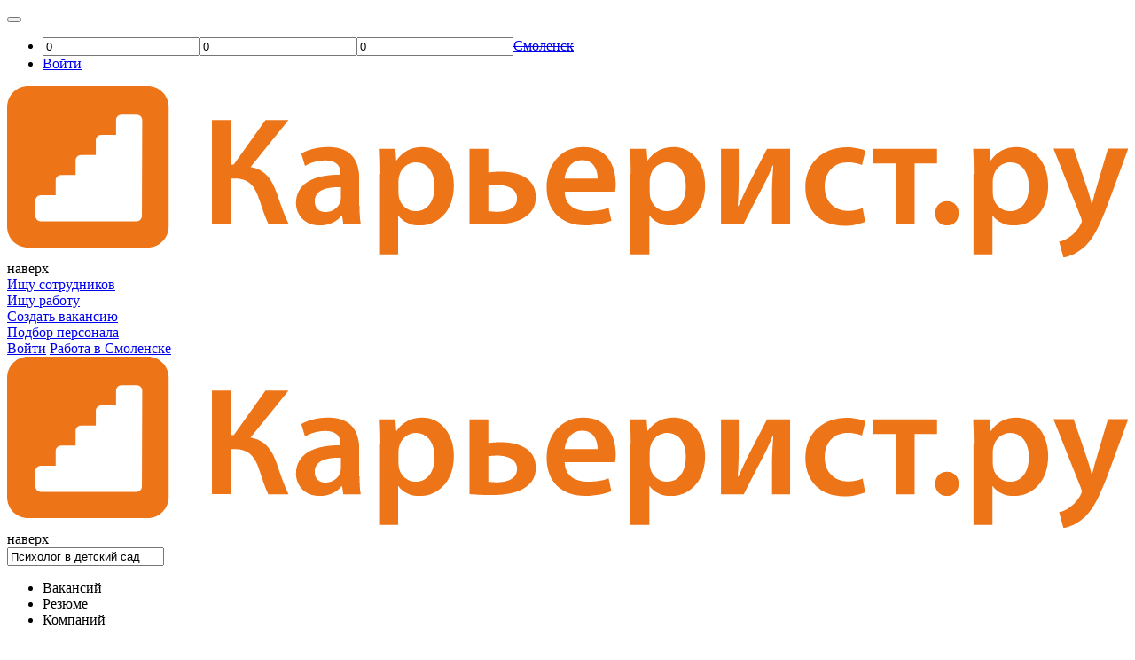

--- FILE ---
content_type: text/html; charset=UTF-8
request_url: https://smolensk.careerist.ru/resume/andreev-vladimir-4469876.html
body_size: 20789
content:
<!DOCTYPE html>
<!--[if !IE]>-->
<html lang="ru">
    <!--<![endif]-->
    <!--[if lt IE 9]>
    <html lang="ru" class="newStyle ieClass">
    <![endif]-->
    <head>
        <meta name="viewport" content="width=device-width, height=device-height, initial-scale=1.0, user-scalable=0, minimum-scale=1.0, maximum-scale=1.0">
        <meta http-equiv="x-ua-compatible" content="ie=edge">

        <meta http-equiv="content-type" content="text/html;charset=utf-8">
        
        <meta name="yandex-verification" content="a3976ca901d3deab" />
        <meta name="google-site-verification" content="KWz8tGQO41HizGuc3VUrLW2aZwrGkhw62rcqAyfUvIM" />
        
        <link rel="dns-prefetch" href="//me-se.careerist.ru">
        <link rel="preconnect" href="//me-se.careerist.ru" crossorigin="" />

        <!--<script async src="https://pagead2.googlesyndication.com/pagead/js/adsbygoogle.js?client=ca-pub-2610639860474294"
        crossorigin="anonymous"></script>-->

        <!-- Yandex.RTB -->
<script>window.yaContextCb=window.yaContextCb||[]</script>
<script src="https://yandex.ru/ads/system/context.js" async></script>
        
        <title>Резюме - Психолог в детский сад в Смоленске - Владимир Андреев (32 года), обновлено 23.08.2017</title><meta name="description" content="Резюме Психолог в детский сад - Владимир Евгеньевич (32 года), обновлено 23.08.2017, Образование Высшее, Полная занятость, город Смоленск">
        <link rel="manifest"  href="/manifest.json" />
        <link rel="chrome-webstore-item" href="https://chrome.google.com/webstore/detail/hehhephbkeafmmgbbnfpkeliaegjoohe">

        <link rel="icon" href="https://me-se.careerist.ru/media/mmages/favicon/favicon.ico"  type="image/x-icon"/>
        <link rel="shortcut icon" href="https://me-se.careerist.ru/media/mmages/favicon/favicon.ico" type="image/x-icon" />
        <link rel="apple-touch-icon" href="https://me-se.careerist.ru/media/mmages/favicon/apple-touch-icon-180x180.png" sizes="180x180">

        <script  type="text/javascript">var MEDIADOMAIN = 'https://me-se.careerist.ru/media';</script>

        
<link rel="apple-touch-icon" href="https://me-se.careerist.ru/media/mmages/icons/apple-touch-icon.png">
<link rel="apple-touch-icon" sizes="76x76" href="https://me-se.careerist.ru/media/mmages/icons/apple-touch-icon-76x76.png">
<link rel="apple-touch-icon" sizes="120x120" href="https://me-se.careerist.ru/media/mmages/icons/apple-touch-icon-120x120.png">
<link rel="apple-touch-icon" sizes="152x152" href="https://me-se.careerist.ru/media/mmages/icons/apple-touch-icon-152x152.png">

<!--
<link rel="stylesheet" href="https://me-se.careerist.ru/media/css/material/bootstrap.min.css?v=145">
-->
<link rel="stylesheet" href="https://me-se.careerist.ru/media/css/material/style.css?v=145">
    <link rel="stylesheet" href="https://me-se.careerist.ru/media/css/material/material.min.css?v=145">




<!-- HTML5 Shim and Respond.js IE8 support of HTML5 elements and media queries -->
<!-- WARNING: Respond.js doesn't work if you view the page via file:// -->
<!--[if lt IE 9]>
<script src="//oss.maxcdn.com/libs/html5shiv/3.7.0/html5shiv.js"></script>
<script src="//oss.maxcdn.com/libs/respond.js/1.4.2/respond.min.js"></script>
<![endif]-->

<link rel="stylesheet" href="https://me-se.careerist.ru/media/css_fonts/fonts.css?v=145">
        <script >/*@shinsenter/defer.js*/
    !function(c,i,t){var u,r=/^data-(.+)/,a='IntersectionObserver',o=/p/.test(i.readyState),f=[],s=f.slice,l='lazied',d='load',e='pageshow',h='forEach',m='hasAttribute',v='setAttribute',p='shift';function y(e){i.head.appendChild(e)}function b(e){return s.call(e.attributes)}function I(e,n,t,o){return o=(o=n?i.getElementById(n):o)||i.createElement(e),n&&(o.id=n),t&&(o.onload=t),o}function g(e,n){return s.call((n||i).querySelectorAll(e))}function E(e,n,t,o){for(n=b(e);n[0];)t=n[p](),(o=r.exec(t.name))&&e[v](o[1],t.value);g('source',e)[h](E),d in e&&e[d]()}function n(e){u(function(r){r=g(e||'[type=deferjs]'),function e(n,t,o,i){if(n=r[p]()){for(n.parentNode.removeChild(n),(t=I(n.nodeName)).text=n.text,o=b(n);o[0];)'type'!=(i=o[p]()).name&&t[v](i.name,i.value);t.src&&!t[m]('async')?(t.onload=t.onerror=e,y(t)):(y(t),e())}}()})}(u=function(e,n){o?t(e,n):f.push(e,n)}).all=n,u.js=function(n,t,e,o){u(function(e){(e=I('SCRIPT',t,o)).src=n,y(e)},e)},u.css=function(n,t,e,o){u(function(e){(e=I('LINK',t,o)).rel='stylesheet',e.href=n,y(e)},e)},u.dom=function(e,n,t,o,i){function r(e){o&&!1===o(e)||(E(e),t&&(e.className+=' '+t))}u(function(t){t=a in c&&new c[a](function(e){e[h](function(e,n){e.isIntersecting&&(n=e.target)&&(t.unobserve(n),r(n))})},i),g(e||'[data-src]')[h](function(e){e[m](l)||(e[v](l,''),t?t.observe(e):r(e))})},n)},u.reveal=E,c.Defer=u,c.addEventListener('on'+e in c?e:d,function(){for(n();f[0];o=1)t(f[p](),f[p]())})}(this,document,setTimeout);</script>

<!-- To support older browsers such as Internet Explorer 9 -->
<!-- You may want to put IntersectionObserver polyfill right after defer.min.js tag -->
<script >'IntersectionObserver'in window||document.write('<script src="https://polyfill.io/v3/polyfill.min.js?features=IntersectionObserver"><\/script>');</script>
<link rel="stylesheet" href="https://me-se.careerist.ru/media/css_fonts/fonts.css?v=145">

<script>
	Defer.dom('img.lazy');
</script>

<script src="https://careerist.ru/js/query_complex.js?v=02272" type="text/javascript"></script>
<script src="https://careerist.ru/js/complex.js?v=02253" type="text/javascript"></script>
<script src="https://careerist.ru/js/vf_complex.js?v=02253" type="text/javascript"></script>

<script src="https://me-se.careerist.ru/media/js/material/bootstrap.min.js?v=02272" type="text/javascript"></script> 
<script src="https://me-se.careerist.ru/media/js/material/material.min.js?v=02272" type="text/javascript"></script>








        
        

        <script type="text/javascript">
            $(function ()
            {
                $('#subbody').css("visibility", "visible");
            });
        </script>

        <!--<script type="text/javascript">(window.Image ? (new Image()) : document.createElement('img')).src = 'https://vk.com/rtrg?p=VK-RTRG-173054-1JLMt';</script>-->
    </head>
    <body class="carrierist">
        
<script type="text/javascript">window.dataLayer = window.dataLayer || [];</script>

<script>dataLayer.push({"userType":"visitor","userAuth":0,"userID":"","userEmail":"","userName":"","userResumes":"","haveOpenInvoice":""});</script>
<!--
<script src="https://cdn.onesignal.com/sdks/OneSignalSDK.js" async></script>
<script>
    var OneSignal = window.OneSignal || [];
    OneSignal.push(["init", {
            appId: "14e3f0b1-0242-41f6-82c3-d3639db033a4",
            autoRegister: true,
            notifyButton: {
                enable: false,
                text: {
                    'tip.state.unsubscribed': 'Подпишитесь, чтобы получать уведомления',
                    'tip.state.subscribed': "Вы подписаны на получение уведомлений",
                    'tip.state.blocked': "Вы заблокировали получение уведомлений",
                    'message.prenotify': 'Нажмите, чтобы получать уведомления',
                    'message.action.subscribed': "Спасибо за подписку на уведомления!",
                    'message.action.resubscribed': "Вы подписались на уведомления",
                    'message.action.unsubscribed': "Вы больше не будете получать наши уведомления",
                    'dialog.main.title': 'Управлять уведомлениями',
                    'dialog.main.button.subscribe': 'Подписаться',
                    'dialog.main.button.unsubscribe': 'Отписаться',
                    'dialog.blocked.title': 'Разблокировать уведомления',
                    'dialog.blocked.message': "Следуйте инструкции, чтобы разрешить получение уведомлений:"
                },
                position: 'bottom-right', /* Either 'bottom-left' or 'bottom-right' */
                offset: {
                    bottom: '88px',
                    right: '30px'
                }
            }
        }],
        ["sendTags", { tag : "Employer"}]);
</script>
-->
        <script>dataLayer.push({"pageType":"resume","sitePartFor":"company","vacancyId":"4469876","vacancyName":"\u041f\u0441\u0438\u0445\u043e\u043b\u043e\u0433 \u0432 \u0434\u0435\u0442\u0441\u043a\u0438\u0439 \u0441\u0430\u0434","vacancyLocations":"\u0421\u043c\u043e\u043b\u0435\u043d\u0441\u043a, \u0421\u043c\u043e\u043b\u0435\u043d\u0441\u043a\u0430\u044f \u043e\u0431\u043b\u0430\u0441\u0442\u044c, \u0420\u043e\u0441\u0441\u0438\u044f"});</script>
        <!-- Google Tag Manager -->
<script>(function(w,d,s,l,i){w[l]=w[l]||[];w[l].push({'gtm.start':
    new Date().getTime(),event:'gtm.js'});var f=d.getElementsByTagName(s)[0],
            j=d.createElement(s),dl=l!='dataLayer'?'&l='+l:'';j.async=true;j.src=
            'https://www.googletagmanager.com/gtm.js?id='+i+dl;f.parentNode.insertBefore(j,f);
            })(window,document,'script','dataLayer','GTM-MQ2R3NG');</script>
<!-- End Google Tag Manager -->
<!-- Google Tag Manager (noscript) -->
<noscript><iframe src="https://www.googletagmanager.com/ns.html?id=GTM-MQ2R3NG"
                  height="0" width="0" style="display:none;visibility:hidden"></iframe></noscript>
<!-- End Google Tag Manager (noscript) -->
        <div id="subbody" style="visibility:hidden;">
            <iframe id="inv_frame" style="display:none;" name="inv_frame"></iframe>
            <div id="vf-debug"></div>


<nav class="navbar navbar-inside">
    
    <div class="container">
        <button class="hidden-md-up navbar-toggler btn-grey-blue active" type="button"></button>

        <div class="collapse navbar-toggleable-sm">
            <ul class="nav navbar-nav">
                <li class="nav-item city">
                    <form  id='start' onsubmit='afPrepareSubmit();' method='GET' action='https://smolensk.careerist.ru/mson/ajaxform/post'><input type='hidden' disabled id='afdata-start' name='afdata' value='[base64]'><input type="hidden" id="domainSelector" value=""/></form>

                </li>
                    <li class="nav-item delimiter-v">
        <a class="nav-link loginTop" href="javascript:void(0);" onclick="vfShowInFrame('user-login-735927314e01836f1aa6d29ce93ce62e', 'user/login/?userType=10&amp;reloadPage=10',true,true, false);"><span>Войти</span></a>
            </li>

            </ul>
        </div>
        <div class="hidden-md-up pull-xs-right"><div class="logo">
    <a href="https://smolensk.careerist.ru/employer/"><img class="img-fluid" src="https://me-se.careerist.ru/media/mmages/careerist.svg" alt="Работа в Смоленске"></a>    
    </div>
<div class="scrollup hidden-scrollup">
    <a class="btn-with-fab-lg"><span class="btn-fab-lg"><i class="material-icons md-36 keyboard_arrow_up"></i></span><span class="hidden-lg-down">наверх</span> </a>
</div>
<script type='text/javascript'>
    $('.scrollup').on('click', function () {
        helper.getScrollContainer(true).animate({scrollTop: 0}, 400);
    });

    helper.getScrollContainer().on('scroll', scrollUpShow);
    $(document).ready(scrollUpShow);
    $(window).resize(scrollUpShow);

    // показываем/скрываем кнопку вверх
    function scrollUpShow(event) {
        if($.inArray(helper.getPage(), ['vakansii', 'archive', 'search', 'resume', 'companies', 'person-favvacant', 'kalendar_prazdnikov', 'company-sendresume', 'company-favorites-resume', 'company-send-mail', 'partners-catalog', 'agencies-catalog', 'salaries', 'jobs', 'metro']) > -1){            var scrollObj = helper.getScrollContainer();
            if (($(window).width() < WIDTH_MEDIUM_DEVICES && scrollObj.scrollTop() > 0) || ($("#mainPageRight")[0] && (($('#mainPageRight').length ? $('#mainPageRight').offset().top : 0) + $('#mainPageRight').outerHeight() - $('.scrollup').height()) < $(this).scrollTop())) {
                $('.scrollup').removeClass('hidden-scrollup');
                if($(window).width() >= WIDTH_MEDIUM_DEVICES){
                    $('.scrollup').css('left', $('#mainPageRight').offset().left);
                } else {
                    $('.scrollup').css('left', 'auto');
                }
            } else {
                $('.scrollup').addClass('hidden-scrollup');
            }
            if (event.type === 'resize') {
                scrollObj.off('scroll').on('scroll', scrollUpShow);
            }
        }    }
</script>
</div>
        <div class="form-inline pull-xs-right nav-btn-block hidden-sm-down">
    
            <div class="new-dropdown-wrapper hidden-md-up" onclick="this.classList.toggle('opened')">
                            <div class="new-dropdown-line selected"><a href="#" class="btn btn-danger active">Ищу сотрудников</a></div>
                <div class="new-dropdown-line "><a href="https://smolensk.careerist.ru/" class="btn btn-grey-blue active" onclick="dataLayer.push({'event':'gaEvent', 'eventCategory':'Клик на главной', 'eventAction':'Ищу работу', 'eventLabel': ''});">Ищу работу</a></div>
                          </div>
        <div class="hidden-sm-down nav-link">
                            <a href="https://smolensk.careerist.ru/employer/register.html" class="btn btn-grey-blue active">Создать вакансию</a>                    </div>
    
            <a  href="https://smolensk.careerist.ru/employer/" class="btn btn-grey-blue hidden-md-down notfixed">Подбор персонала</a></div>

    <div class="form-inline pull-xs-right search-form"></div>

            
            
                
            
        
        
            
                
            
        
    
    </div>
    <div class="nav-sm hidden-md-up">
        <div class="nav-sm-block">
            <div class="container">
                <div class="navbar-menu-tabs">
                    <div class="dropdown-menu-tabs" id="mobile-menu-container">
                        <div class="page_builder user-no-auth-block" id="user-no-auth-block"><div class="dropdown-group">
    <a class="dropdown-item login" href="javascript:void(0);" onclick="vfShowInFrame('user-login-735927314e01836f1aa6d29ce93ce62e', 'user/login/?userType=10&amp;reloadPage=10',true,true, false);"><span>Войти</span></a>
    <a class="dropdown-item" href="https://smolensk.careerist.ru/"><span>Работа в Смоленске</span></a>
</div>
</div>
                    </div>
                </div>
            </div>
        </div>
    </div>
</nav>


<div id="container" class="container-home">
    <div class="container-body">
    <div class="search-form-small m-t-1" id="searchFormColor">
        <div id="container-top"></div>
        <div class="container">
            <div class="row">
                <div class="hidden-sm-down col-md-5 col-lg-4 col-xl-3">
                    <div class="logo">
    <a href="https://smolensk.careerist.ru/employer/"><img class="img-fluid" src="https://me-se.careerist.ru/media/mmages/careerist.svg" alt="Работа в Смоленске"></a>    
    </div>
<div class="scrollup hidden-scrollup">
    <a class="btn-with-fab-lg"><span class="btn-fab-lg"><i class="material-icons md-36 keyboard_arrow_up"></i></span><span class="hidden-lg-down">наверх</span> </a>
</div>
<script type='text/javascript'>
    $('.scrollup').on('click', function () {
        helper.getScrollContainer(true).animate({scrollTop: 0}, 400);
    });

    helper.getScrollContainer().on('scroll', scrollUpShow);
    $(document).ready(scrollUpShow);
    $(window).resize(scrollUpShow);

    // показываем/скрываем кнопку вверх
    function scrollUpShow(event) {
        if($.inArray(helper.getPage(), ['vakansii', 'archive', 'search', 'resume', 'companies', 'person-favvacant', 'kalendar_prazdnikov', 'company-sendresume', 'company-favorites-resume', 'company-send-mail', 'partners-catalog', 'agencies-catalog', 'salaries', 'jobs', 'metro']) > -1){            var scrollObj = helper.getScrollContainer();
            if (($(window).width() < WIDTH_MEDIUM_DEVICES && scrollObj.scrollTop() > 0) || ($("#mainPageRight")[0] && (($('#mainPageRight').length ? $('#mainPageRight').offset().top : 0) + $('#mainPageRight').outerHeight() - $('.scrollup').height()) < $(this).scrollTop())) {
                $('.scrollup').removeClass('hidden-scrollup');
                if($(window).width() >= WIDTH_MEDIUM_DEVICES){
                    $('.scrollup').css('left', $('#mainPageRight').offset().left);
                } else {
                    $('.scrollup').css('left', 'auto');
                }
            } else {
                $('.scrollup').addClass('hidden-scrollup');
            }
            if (event.type === 'resize') {
                scrollObj.off('scroll').on('scroll', scrollUpShow);
            }
        }    }
</script>

                </div>
                                    <div class="col-xs-12 col-md-7 col-lg-8 col-xl-9">
                        <div class="jumbotron-search jumbotron-search-short">
                            <div class="search-form">
                                <div class="page_builder search-simple-top" id="search-simple-top"><!---->
<form  id='multytypetop' onsubmit='afPrepareSubmit();' method='get' action='https://smolensk.careerist.ru/search/?category=vacancy'><input type='hidden' disabled id='afdata-multytypetop' name='afdata' value='[base64]'><div class="input-group">
    <div class="input-group-control">
      <input id="keyword-text" class="form-control" type="text" name="text" placeholder="Введите запрос"/>
      <i class="material-icons search-form-control search"></i>
    </div>
    <div class="input-group-btn hidden-sm-down hidden-all"><div class="form-control changeSearch"></div></div>
    <div class="input-group-btn">
        <button type="submit" class="btn btn-danger buttonCntrlSearch" onclick="dataLayer.push({'event':'gaEvent', 'eventCategory':'Клик на главной', 'eventAction':'Найти', 'eventLabel': 'Галстук'});return(true);"><i class="material-icons search"></i><span>Найти</span></button>
    </div>
</div>
<div class="clearfix"></div>

<div class="search-form-footer">
        <div class="clearfix"></div>
</div>

<script>
$(function(){
    selectbox.setCallback('changeSearch', 'click', changeSearch);
                console.log(2);
            selectbox.setValue('changeSearch', 1);
    
    function changeSearch(formControl, type){
        val = ((type && type.length) ? type :$(this).val());
        srchSwitchForms(val, 'https://smolensk.careerist.ru/', '1');
        if(val==2){
          $('#keyword-text').unautocomplete();
            $('div.search-form-footer a.extSearchLink').hide();
            $('div.search-form-footer a.extSearchLinkCompany').show();
        }else {
            $('div.search-form-footer a.extSearchLink').show();
            $('div.search-form-footer a.extSearchLinkCompany').hide();
          var autocompleteElement = $('#keyword-text');
          //console.log("4 - "+autocompleteElement.outerWidth());
          autocompleteElement.unautocomplete()
                         .autocomplete("/mscr/desired_position/search-group", {
                                               width: autocompleteElement.outerWidth(),
                                               selectFirst: false,
                                               scroll:false,
                                               max: globalAutocompleteMaxLenght?globalAutocompleteMaxLenght:10,
                                               resultsClass: "ac_results mainSearchAutocomplite simpleSearchCar"
                                             });

        }
    }
    changeSearch(null, "0" /*$('.changeSearch .dropdown-menu li.active').attr('value')*/);

    executeActionByVersion(function(){$('div.search-form-small-emp div.search-form-footer a.extSearchLink').hide()},1,null);
});

    $(function(){

//    $('form#multytypetop').on('submit', function() {
    $(document).on('submit', 'form#multytypetop',function() {
        $('#alltxt').val($('#onlytitle:checked').length?0:1);
        var state = parseInt($("#changeSearch").val());
                    switch(state){
                case 0:
                    dataLayer.push({'event':'yaEvent', 'eventAction':'Search-vacancy-button'}); dataLayer.push({'event':'gaEvent', 'eventCategory':'Search', 'eventAction':'Search-vacancy-button'});
                    break;
                case 1:
                    dataLayer.push({'event':'yaEvent', 'eventAction':'Search-resume-button'}); dataLayer.push({'event':'gaEvent', 'eventCategory':'Search', 'eventAction':'Search-resume-button'});
                    break;
                case 2:
                    dataLayer.push({'event':'yaEvent', 'eventAction':'Search-company-button'}); dataLayer.push({'event':'gaEvent', 'eventCategory':'Search', 'eventAction':'Search-company-button'});
                    break;
            }
        //        gotoSearchPage(getVacancySearchLinkByParams());

        $.ajax({
            type: "POST",
            url: "/mson/search/search-query/",
            dataType: 'jsonp',
            cache: false,
            timeout: 1500,
            async: true,
            data : {
                text : encodeURIComponent($('#keyword-text').val()),
                type : (parseInt(state)+1)
            },
            success: function (data, textStatus, jqXHR) {
                        gotoSearchPage(getSearchLinkByParams());
            },
            error: function (jqXHR, textStatus, errorThrown) {
                        gotoSearchPage(getSearchLinkByParams());
            }
        });
        
        return(false);

    });

    $(document).on('click', '.extSearchLink', function(){

            var state = parseInt($("#changeSearch").val());
//            var anoForm = $('form#extendedsearch');
            switch(state){
                case 0:
                    gotoSearchPage(getVacancySearchLinkByParams().replace('category=vacancy&','').replace('?category=vacancy','').replace('&category=vacancy',''));
//                    extLink = 'search/';
                    return;
                case 1:
                    gotoSearchPage(getVacancySearchLinkByParams());
//                    extLink = 'search-applicant/';
                    return;
                case 2:
                    gotoSearchPage(getVacancySearchLinkByParams(getSeacrhLink(3,null,0)));
//                    extLink = getSeacrhLink(3,null,0);
                    return;
            }
//        gotoSearchPage(getVacancySearchLinkByParams().replace('search/',extLink));
/*
            anoForm.attr('action', link);
            if( anoForm.length && state == 0)
            {
                anoForm.find('#buttonCntrlSearch').trigger('click');
                return(false);
            }
            else
            {
                $(this).parents('form:first').attr('action', link).find('button.buttonCntrlSearch').trigger('click');
            }
*/
    });

    });
    
    function setMobileDomainSelector()
    {
                    $('#mobileDomainSelector').html($('#domainSelector_a').html());
            }

    function sendSearchHistory()
    {
        if($('#keyword-text').val().length)
        {
            vfLoadInContainer('', ('search/search-query/' + Base64.encode(encodeURIComponent($('#keyword-text').val())) + '/1/'), false, false, false);
        }
    }

</script>

<script>

    function getSearchLinkByParams(hintLink)
    {
        if( $('#searchwhere').length ) return(getResumeSearchLinkByParams(hintLink));
        else return(getVacancySearchLinkByParams(hintLink));
    }

    function getResumeSearchLinkByParams(hint)
    {

        var multiDelimiter = ';';
        var searchHref = '';

        if( $('#changeSearch') )
        {
            if( $('#changeSearch').val() != 1 )
            {
                if( $('#changeSearch').val() == 0 ) return('/search/?category=vacancy');
                if( $('#changeSearch').val() == 2 ) return('/search/?category=company&text='+prepareSearchText($('#searchtag').val()));
            }
        }
        if( $('#keyword-text').val() )
        {
            if( hint ) searchHref = '/mscr/search/hint-count/?text='+prepareSearchText($('#keyword-text').val())+'&category=resume';
            else searchHref = '/search/?text='+prepareSearchText($('#keyword-text').val())+'&category=resume';
        }
        else
        {
            if( hint ) searchHref = '/mscr/search/hint-count/?category=resume';
            else searchHref = '/search/?category=resume';
        }
        if( $('input[name="s[]"]').length )
        {
            if( $('input[name="s[]"]').length == 1 && $('input[name="s[]"]').val() && posAliasList[$('input[name="s[]"]').val().replace('-','')] )
            {
                searchHref = searchHref.concat('&subcategory='+posAliasList[$('input[name="s[]"]').val().replace('-','')]+'-'+$('input[name="s[]"]').val().replace('-',''));
            }
            else
            {
//                var subcat = '';
                searchHref = searchHref.concat('&subcategory=');

                $('input[name="s[]"]').each(function(idx){
                    if( idx ) searchHref = searchHref.concat(multiDelimiter);
                    searchHref = searchHref.concat(this.value);
                });
            }
        }

        searchHref = addParamToLink(searchHref, $('select[name="employ"]'), 'employ');

        var onlySimpleForm = ($('#container input[name="newCity"]').length?false:true);
        var regionArr = [];
        $('#container input[name="city[]"]').each(function(idx){
            if( !parseInt(this.value) ) return(true);
            regionArr.push(parseInt(this.value));
        });
        $('#container input[name="region[]"]').each(function(idx){
            if( !parseInt(this.value) ) return(true);
            regionArr.push(parseInt(this.value)+40000000);
        });
        $('#container input[name="country[]"]').each(function(idx){
            if( !parseInt(this.value) ) return(true);
            regionArr.push(parseInt(this.value)+80000000);
        });
        if( regionArr.length )
        {
            if( regionArr.length == 1 )
            {
                if( regionArr[0] != currRegionID && typeof regionAliasList[regionArr[0]] != 'undefined') {
                    if( regionAliasList[regionArr[0]] ) searchHref = searchHref.concat('&region='+regionAliasList[regionArr[0]]+'-'+regionArr[0]);
                    else searchHref = searchHref.concat('&region=moskow-'+regionArr[0]);
                }
            }
            else searchHref = searchHref.concat('&region='+regionArr.join(multiDelimiter));
        }
        else if( !onlySimpleForm )  searchHref = searchHref.concat('&region=all');

//        searchHref = addParamToLink(searchHref, $('input[name="salaryfrom"]'), 'salaryfrom');
//        searchHref = addParamToLink(searchHref, $('input[name="salaryto"]'), 'salaryto');
        searchHref = addIntervalParamToLink(searchHref, $('input[name="salaryfrom"]'), $('input[name="salaryto"]'), 'salary');
        searchHref = addParamToLink(searchHref, $('input[name="experience"]'), 'experience');
        searchHref = addParamToLink(searchHref, $('input[name="employ"]'), 'employ');
        searchHref = addParamToLink(searchHref, $('input[name="time"]'), 'time', -1);
        searchHref = addParamToLink(searchHref, $('input[name="time"]:checked'), 'time', -1);

        searchHref = addParamToLink(searchHref, $('input[name="searchtype"]'), 'searchtype');
        searchHref = addParamToLink(searchHref, $('input[name="searchwhere"]'), 'searchwhere', 10);
        searchHref = addParamToLink(searchHref, $('input[name="readytomove"]:checked'), 'readytomove');
        searchHref = addParamToLink(searchHref, $('input[name="nosalary"]:checked'), 'nosalary');
//        searchHref = addParamToLink(searchHref, $('input[name="agefrom"]'), 'agefrom');
//        searchHref = addParamToLink(searchHref, $('input[name="ageto"]'), 'ageto');
        searchHref = addIntervalParamToLink(searchHref, $('input[name="agefrom"]'), $('input[name="ageto"]'), 'age');
        searchHref = addParamToLink(searchHref, $('input[name="photo"]:checked'), 'photo');
        searchHref = addParamToLink(searchHref, $('input[name="sex"]'), 'sex');
        searchHref = addParamToLink(searchHref, $('input[name="sex"]:checked'), 'sex');
        searchHref = addParamToLink(searchHref, $('input[name="education"]'), 'education');
        searchHref = addParamToLink(searchHref, $('input[name="educationdegree"]'), 'educationdegree');
        searchHref = addParamToLink(searchHref, $('input[name="language"]'), 'language');
        searchHref = addParamToLink(searchHref, $('input[name="languagetype"]'), 'languagetype');
        searchHref = addParamToLink(searchHref, $('input[name="nationality"]'), 'nationality');

        searchHref = addMultiParamToLink(searchHref, $('input[name="metro[]"]'), 'metro', multiDelimiter);
        searchHref = addMultiParamToLink(searchHref, $('input[name="driverlicense[]"]:checked'), 'driverlicense', multiDelimiter);
/*
        var selectorLang = $('select[name^="language["]:enabled');
        if( selectorLang && selectorLang.val() )
        {
            var langNameHrefPart = '';
            var langLevelHrefPart = '';
            selectorLang.each(function(){
                if( parseInt(this.value) && this.name )
                {
                    if( langNameHrefPart ) langNameHrefPart += multiDelimiter;
                    langNameHrefPart += this.value;
                    selectorLevel = $('select[name="'+this.name.replace('language[','languagetype[')+'"]:enabled');
                    if( selectorLevel && selectorLevel.val() ) selectorLevelVal = selectorLevel.val();
                    else selectorLevelVal = '50';

                    if( langLevelHrefPart ) langLevelHrefPart += multiDelimiter;
                    langLevelHrefPart += selectorLevelVal;
                }
            });
            if( langNameHrefPart && langLevelHrefPart )
            {
                searchHref += '&language='+langNameHrefPart+'&languagetype='+langLevelHrefPart;
            }
        }
*/
        if( $('.sortPanel .active').attr('href') && $('.sortPanel .active').attr('href').indexOf('sort_mode=salary') != -1 ) searchHref = searchHref.concat('&sort_mode=salary');
        if( $('.sortPanel .active').attr('class') && $('.sortPanel .active').attr('class').indexOf('down') != -1 ) searchHref = searchHref.concat('&sort_order=1');

        return(searchHref);
    }




    function getVacancySearchLinkByParams(hintLink)
{
    var multiDelimiter = ';';
    var searchHref = '';

    


        


    if( hintLink )
    {
        if( $('#keyword-text').val() ) searchHref = hintLink + '?text='+prepareSearchText($('#keyword-text').val())+'&category=vacancy';
        else searchHref = hintLink + '?category=vacancy';
        // /mscr/search/hint-count/
    }
    else
    {
        if( $('#keyword-text').val() ) searchHref = '/search/?text='+prepareSearchText($('#keyword-text').val())+'&category=vacancy';
        else searchHref = '/search/?category=vacancy';
    }

    if( $('#changeSearch') )
    {
        if( $('#changeSearch').val() == 1 )
        {
            return( searchHref.replace('=vacancy','=resume') );

        }
        if( $('#changeSearch').val() == 2 )
        {
            if( $('#keyword-text').val() ) return( searchHref.replace('=vacancy','=company') );
            else return('/companies/');
        }
    }

    getCategoryMode = 0;
    executeActionByVersion(function(){getCategoryMode=1;},1,function(){getCategoryMode=2;});

    if( getCategoryMode == 1)
    {
        searchHref = addParamToLink(searchHref, $('input[name="mocat"]'), 'subcategory');
        if( $('input[name="mocat"]') && $('input[name="mocat"]').val() && posAliasList[$('input[name="mocat"]').val().replace('-','')] )
        {
            searchHref = searchHref.concat('&subcategory='+posAliasList[$('input[name="mocat"]').val().replace('-','')]+'-'+$('input[name="mocat"]').val().replace('-',''));
        }
    }

    if( getCategoryMode == 2)
    {
        if( $('input[name="s[]"]').length )
        {
            if( $('input[name="s[]"]').length == 1 && $('input[name="s[]"]').val() && posAliasList[$('input[name="s[]"]').val().replace('-','')] )
            {
                searchHref = searchHref.concat('&subcategory='+posAliasList[$('input[name="s[]"]').val().replace('-','')]+'-'+$('input[name="s[]"]').val().replace('-',''));

            }
            else
            {
    //                var subcat = '';
                searchHref = searchHref.concat('&subcategory=');

                $('input[name="s[]"]').each(function(idx){
                    if( idx ) searchHref = searchHref.concat(multiDelimiter);
                    searchHref = searchHref.concat(this.value);
                });
            }
        }
    }

    searchHref = addParamToLink(searchHref, $('input[name="employ"]'), 'employ');

//    var onlySimpleForm = ($('#container').find('input[name="city[]"],input[name="region[]"],input[name="country[]"]').length?false:true);
    var onlySimpleForm = ($('#container input[name="newCity"]:visible').length?false:true);
    var regionArr = [];
    $('#container input[name="city[]"]').each(function(idx){
        if( !parseInt(this.value) ) return(true);
        regionArr.push(parseInt(this.value));
    });
    $('#container input[name="region[]"]').each(function(idx){
        if( !parseInt(this.value) ) return(true);
        regionArr.push(parseInt(this.value)+40000000);
    });
    $('#container input[name="country[]"]').each(function(idx){
        if( !parseInt(this.value) ) return(true);
        regionArr.push(parseInt(this.value)+80000000);
    });

    if( regionArr.length )
    {
        if( regionArr.length == 1 )
        {
            if( regionArr[0] != currRegionID && typeof regionAliasList[regionArr[0]] != 'undefined') {
                if( regionAliasList[regionArr[0]] ) searchHref = searchHref.concat('&region='+regionAliasList[regionArr[0]]+'-'+regionArr[0]);
                else searchHref = searchHref.concat('&region=moskow-'+regionArr[0]);
            }
        }
        else searchHref = searchHref.concat('&region='+regionArr.join(multiDelimiter));
    }
    else if( !onlySimpleForm )  searchHref = searchHref.concat('&region=all');

    searchHref = addParamToLink(searchHref, $('input[name="salaryfrom"]'), 'salaryfrom');
    searchHref = addParamToLink(searchHref, $('input[name="salaryto"]'), 'salaryto');
    searchHref = addParamToLink(searchHref, $('input[name="experience"]'), 'experience');
    searchHref = addParamToLink(searchHref, $('input[name="time"]'), 'time', 30);
/*
    selectorVal = $('input[type=hidden][name="time"]').val();
    if( selectorVal && parseInt(selectorVal) && parseInt(selectorVal) != 30 )
    {
        searchHref = searchHref.concat('&time='+parseInt(selectorVal));
    }
*/
    searchHref = addParamToLink(searchHref, $('input[name="onlytitle"]:checked'), 'onlytitle');
//    searchHref = addParamToLink(searchHref, $('input[name="only_salary"]:checked'), 'only_salary');
    searchHref = addParamToLink(searchHref, $('input[name="norecruiter"]:checked'), 'norecruiter');
    searchHref = addMultiParamToLink(searchHref, 'input[name="metro[]"]', 'metro', ';');

    if( $('.sortPanel .active').attr('href') && $('.sortPanel .active').attr('href').indexOf('sort_mode=time') != -1 ) searchHref = searchHref.concat('&sort_mode=time');
    if( $('.sortPanel .active').attr('class') && $('.sortPanel .active').attr('class').indexOf('down') != -1 ) searchHref = searchHref.concat('&sort_order=1');
    /*

    if( $('input[name="metro[]"]') )
    {
        searchHref = searchHref.concat('&metro=');
        $('input[name="metro[]"]').each(function(idx){
            if( parseInt(this.value) )
            {
                if( idx ) searchHref = searchHref.concat(multiDelimiter);
                searchHref = searchHref.concat(this.value);
            }
        });
    }

*/
    return(searchHref);
}


function gotoSearchPage(searchHref)
{
//    console.log('gotoSearchPage '+searchHref);

    //console.log(searchHref);
        location.href=searchHref;
}


function addParamToLink(searchHref, selector, param, defaultValue)
{
    if( typeof defaultValue == 'undefined') defaultValue = 0;

    if( selector && selector.val() && parseInt(selector.val()) != defaultValue )
    {
        return(searchHref.concat('&'+param+'='+parseInt(selector.val())));
    }
    return(searchHref)
}

function addIntervalParamToLink(searchHref, selectorFrom, selectorTo, param, defaultValue)
{
    if( typeof defaultValue == 'undefined') defaultValue = 0;

    var valFrom, valTo;

    if( selectorFrom && selectorFrom.val() && parseInt(selectorFrom.val()) != defaultValue )
    {
        valFrom = parseInt(selectorFrom.val());
    }

    if( selectorTo && selectorTo.val() && parseInt(selectorTo.val()) != defaultValue )
    {
        valTo = parseInt(selectorTo.val());
    }

    if( typeof valFrom == 'undefined' && typeof valTo == 'undefined' ) return(searchHref);

    return(searchHref.concat('&' + param + '=' + (typeof valFrom == 'undefined' ? '0' : valFrom) + (typeof valTo == 'undefined' ? '' : ('-' + valTo))));
}
/**/
function addMultiParamToLink(searchHref, selectorText, param, multiDelimiter, zeroChanger)
{
    selector = $(selectorText);
    if( selector && selector.val() )
    {
        searchHref += '&'+param+'=';
        selector.each(function(idx){
            if( parseInt(this.value) )
            {
                if( idx ) searchHref += multiDelimiter;
                searchHref += this.value;
            }
            else if( zeroChanger )
            {
                if( idx ) searchHref += multiDelimiter;
                searchHref += zeroChanger;
            }
        });
    }
    return(searchHref);
}
// add reset selectbox

$(document).on('click', '#restParentForms', function () {
        $('.close').trigger('click');
        selectbox.resetForm('#extendedvacancy');
    }
);
</script>

</form></div>
                            </div>
                        </div>
                    </div>
                                
            </div>
        </div>
    </div>
    
    <section class="container m-t-2">
        
        <div class="row">
            <div class="col-md-12 col-lg-8 col-lg-push-4 col-xl-9 col-xl-push-3">
                <div class="row">
                    <div class="col-lg-12 col-xl-8" id="mainPageCenter"><div class="page_builder invoice-vip-resume-center hidden-xl-up" id="invoice-vip-resume-center"></div><div class="page_builder resume-show" id="resume-show">    <ol class="breadcrumb hidden-sm-down" itemscope itemtype="http://schema.org/BreadcrumbList">
        <li itemprop="itemListElement" itemscope
            itemtype="http://schema.org/ListItem">
            <a itemprop="item" href="https://smolensk.careerist.ru/">
                <span itemprop="name">Работа в Смоленске</span></a>
            <meta itemprop="position" content="1" />
        </li>
        <li itemprop="itemListElement" itemscope
            itemtype="http://schema.org/ListItem">
            <a itemprop="item" href="https://smolensk.careerist.ru/employer/">
                <span itemprop="name">База резюме</span></a>
            <meta itemprop="position" content="2" />
        </li>
        <li itemprop="itemListElement" itemscope
            itemtype="http://schema.org/ListItem">
            <a itemprop="item" href="https://smolensk.careerist.ru/cvs-detskiy-sad/">
                <span itemprop="name">⚫ Детский сад✔</span></a>
            <meta itemprop="position" content="3" />
        </li>
    </ol>

<div class="b-b-1">
    <!-- Yandex.RTB R-A-2171533-2 -->

<div class="yandex_rtb_1" id="yandex_rtb_R-A-2171533-2"></div>
<script>window.yaContextCb.push(()=>{
        Ya.Context.AdvManager.render({
            renderTo: 'yandex_rtb_R-A-2171533-2',
            blockId: 'R-A-2171533-2'
        }, () => {
            // код вызова своей рекламы в блоке
            document.getElementById('yandex_rtb_R-A-2171533-2').innerHTML = '<a href="https://t.me/careerisru" style="text-decoration: none;" target="_blank"><div style=" width: 320px;height: 320px; display: flex;flex-direction: column;align-items: center;justify-content: center;font-family: sans-serif;"> <img src="/media/mmages/Telegram_logo.svg" alt="Telegram" style="width: 100px; height: 100px; margin-bottom: 20px;" />  <div style="text-align: center; font-size: 24px; font-weight: bold; color: #000;">Карьерист в Telegram</div> </div></a>';
            //document.getElementById('yandex_rtb_R-A-2171533-2').innerHTML = '<a href="https://hot.game/l/tg_WUCHANG" style="text-decoration: none;" target="_blank"><div style=" width: 320px;height: 320px; display: flex;flex-direction: column;align-items: center;justify-content: center;font-family: sans-serif;"> <img src="https://careerist.ru/uploads/20252006careerist320x320.jpg" alt="Telegram WUCHANG" style="width: 320px; height: 320px;" />   </div></a>';
        })
    })</script>


<style>
    .yandex_rtb_1 {
        height: 320px;
        width: 100%;
        display: flex;
        align-items: center;
        justify-content: center;
    }
</style>

</div>

    
            <div class="m-b-08">
                                                <a class="btn btn-danger m-b-08" rel="nofollow" href="https://smolensk.careerist.ru/employer/register.html?resumeID=4469876" target="_blank" title="Отправить приглашение">отправить приглашение</a>
                
                            
            <div class="m-b-08 pull-xs-right d-inline-block">
                                <a rel="nofollow" href="https://smolensk.careerist.ru/scr/resume/download/4469876/" class="btn btn-icon-fab pull-xs-left" title="Сохранить в Word" target="_blank"><i class="material-icons md-36">file_download</i></a>
                            </div>
            <div class="clearfix"></div>
        </div>
    
    
    
    
    
    
    
    
    
    <div class="b-b-1">
                    <div class="row">
                <div class="col-xs-12 col-md-9 col-xl-8 for-hdr-1">
                    <h1>Психолог в детский сад</h1>
                </div>
                                <div class="clearfix"></div>
            </div>
        
        <div class="pull-md-right text-muted line-36">
                            от 23 Августа 2017                    </div>

                        <div class="clearfix"></div>
    </div>
            <div class="b-b-1 block-with-big-foto">
            <div class="big-foto m-b-10">
                                    <img class="list-img" src="https://me-se.careerist.ru/media/mmages/noimage_outline.svg" alt="">
                            </div>
            <div class="pull-md-left">
                                    <p class="h5"><strong>Владимир Евгеньевич</strong></p>
                    <div class="row">
                                                                            <p class="col-xs-4 text-muted">Возраст</p>
                            <p class="col-xs-8"> 32 года (12 Октября 1993)</p>
                            <div class="clearfix"></div>
                        
                        <p class="col-xs-4 text-muted">Город</p>
                        <p class="col-xs-8">Смоленск
                                                        <br>Возможен переезд в другой город                        </p>
                        <div class="clearfix"></div>

                                                <div class="clearfix"></div>

                                            </div>
                
                                    <div class="b-t-1 p-t-1 text-xs-center">
                        <a rel="nofollow" href="https://smolensk.careerist.ru/employer/register.html?resumeID=4469876">Зарегистрируйтесь</a> или <a href="javascript:" onclick="vfShowInFrame('user-login-c03280aa7d4cb0b2865a905b8499df46', 'user/login/?userType=10&amp;reloadPage=1&amp;typeShow=1',true,true, false);">войдите</a>, чтобы увидеть контакты соискателя
                    </div>
                
                            </div>
            <div class="clearfix"></div>
        </div>
    
            <div class="b-b-1">
            <div class="h5"><strong>Тип занятости</strong></div>
            <p>Полная занятость</p>
        </div>
    
<script>
    $(function(){

        var big_pic = '';
        if(big_pic != ''){
            $("<img src='"+big_pic+"' >").appendTo($("#preload_big_pic"));
        }
        $("a[rel^='fullPhoto']").prettyPhoto({allow_resize: true});
    });

    
    function delNote()
    {
        var del_id = $('#delNote').attr('resId');
        $.ajax({
            url: "/mscr/company/del-resume-note/",
            type: "GET",
            data: {id: del_id},
            dataType: "json",
            success: function(data) {
                if (data.result) {
                    afReloadPage();
                }
            }
        });
    }
            

    
</script>
</div><div class="page_builder resume-show-expirience" id="resume-show-expirience"></div><div class="page_builder resume-show-education" id="resume-show-education">                            <div class="b-b-1"><div class="h5"><strong>Образование</strong></div>            <div class="row m-t-1">
                <div class="col-md-6 h6 m-b-0">Смоленский Гуманитарный Университет</div>
                <p class="col-md-6 text-muted text-md-right">Высшее (<span>Специалист</span>)</p>
                <div class="clearfix"></div>

                <div class="col-md-6">Факультет психологии и права. Специальность - психолог</div>
                <p class="col-md-6 text-muted text-md-right">Смоленск,                                             2012 &mdash; 2017 гг.
                                    </p>
                <div class="clearfix"></div>
            </div>
                            </div>    
                        

</div><div class="page_builder resume-show-driverlicense" id="resume-show-driverlicense">
    <div class="b-b-1 ">
        <div class="h5"><strong>О себе</strong></div>
        <p>С Октября 2013 года по октябрь 2016 года
Был членом студенческого совета Смоленского Гуманитарного Университета. Писал положения по мероприятиям, информировал студентов о мероприятиях, принимал непосредственное участие в организации мероприятиях как в стенах ВУЗа, так и за его пределами. Проводил обучающие тренинги.
Проходил практику в СОГБУ ЦПМСС г. Смоленск Ул. Неверовского д. 26 где работал с детьми: проводил психодиагностику,, обрабатывал результаты психодиагностики, давал рекомендации, обучал навыкам релаксации
В течение Весны 2014 года ввёл новостную программу в интернет-радио УниверFM. С сентября по декабрь 2016 года в качестве стажёра читал лекции, проводил семинары и практические занятия по психологии в колледже.
Имею инвалидность 3-ей группы, связанную со слухом.
Имею военный билет.
Был волонтёром общероссийской общественной организации «Российский красный крест».
</p>
    </div>
</div><div class="page_builder resume-show-portfolio" id="resume-show-portfolio"></div><div class="page_builder resume-show-actions" id="resume-show-actions">            <form  target='inv_frame' ENCTYPE='multipart/form-data' id='form-420992622' onsubmit='afPrepareSubmit();' method='post' action='https://smolensk.careerist.ru/mson/ajaxform/post'><input type='hidden'  id='afdata-form-420992622' name='afdata' value='[base64]'><div class="m-b-20 b-b-1 bg-secondary">
    <p class="text-xs-center"><a href="javascript:" onclick="vfShowInFrame('user-login-c03280aa7d4cb0b2865a905b8499df46', 'user/login/?userType=10&amp;reloadPage=1&amp;typeShow=1',true,true, false);" class="a-accent"><i class="h5">Открыть контакты соискателя</i></a></p>
    <p class="text-xs-center">
        <a rel="nofollow" href="https://smolensk.careerist.ru/employer/register.html?resumeID=4469876">Зарегистрируйтесь</a> или <a href="javascript:" onclick="vfShowInFrame('user-login-c03280aa7d4cb0b2865a905b8499df46', 'user/login/?userType=10&amp;reloadPage=1&amp;typeShow=1',true,true, false);">войдите</a>, чтобы увидеть контакты соискателя
    </p>
</div>

</form>
    </div><div class="page_builder resume-show-liked" id="resume-show-liked">    <div class="h4">Похожие резюме</div>
    
<div class="list">

    <div class="list-header">
                
        
        <p class="card-text line-36 text-small"> 19 июня, 2022</p>
        <div class="clearfix"></div>
    </div>
    <div class="list-block">
        <div class="row">
            <div class="col-xs-12 col-md-9 col-xl-8">
                
                <p class="h5"><a class="card-text res_hl_" href="https://smolensk.careerist.ru/resume/zhirikova-yuliya-5686102.html" target="_blank">Воспитатель, репетитор</a></p>
            </div>
            <div class="col-xs-12 col-md-3 col-xl-4 text-md-right">
                <p class="h5"></p>
            </div>
            <div class="clearfix"></div>
        </div>
        <div class="block-with-big-foto">
            <div class="big-foto m-b-10">
                                                                                            <a rel="fullPhoto" href="https://me-se.careerist.ru/media/advphoto/57/11373/5686102_rs_1024x768.jpg?1071109977">
                            <img src="https://me-se.careerist.ru/media/advphoto/57/11373/5686102_rs_176x176.jpg?1893140442"/>                        </a>
                                                    
            </div>
            <div class="pull-md-left">
                <p class="h5"> Юлия  Ханифовна </p>
                <div class="row">
                    <p class="col-xs-4 text-muted">Город</p>
                    <p class="col-xs-8">Смоленск                                            </p>
                    <div class="clearfix"></div>

                    <p class="col-xs-4 text-muted">Возраст</p>
                    <p class="col-xs-8"> 46 лет (14 января 1980)</p>
                    <div class="clearfix"></div>
                                            <p class="col-xs-4 text-muted">Опыт работы:</p>
                        <p class="col-xs-8"> 10 лет</p>
                                        <div class="clearfix"></div>
                                        <p class="col-xs-4 text-muted">Последнее место работы:</p>
                    <p class="col-xs-8"> Учитель , Ершичская средняя школа <br>08.2011 - 08.2021</p>
                    <div class="clearfix"></div>
                                    </div>
            </div>
            <div class="clearfix"></div>
        </div>
    </div>
    <div class="clearfix"></div>
        <div class="list-footer">
                                    <a class="btn btn-danger" rel="nofollow" href="https://smolensk.careerist.ru/employer/register.html?resumeID=5686102">отправить приглашение</a>
                            
        <a class="btn btn-info res_hl_ linkHref_aHR0cHM6Ly9zbW9sZW5zay5jYXJlZXJpc3QucnUvcmVzdW1lL3poaXJpa292YS15dWxpeWEtNTY4NjEwMi5odG1s" href="javascript:void(0);" target="_blank">подробнее</a>
        
            </div>

</div>



<div class="list">

    <div class="list-header">
                
        
        <p class="card-text line-36 text-small">  9 октября, 2020</p>
        <div class="clearfix"></div>
    </div>
    <div class="list-block">
        <div class="row">
            <div class="col-xs-12 col-md-9 col-xl-8">
                
                <p class="h5"><a class="card-text res_hl_" href="https://smolensk.careerist.ru/resume/brueva-evgeniy-5344968.html" target="_blank">Доцент</a></p>
            </div>
            <div class="col-xs-12 col-md-3 col-xl-4 text-md-right">
                <p class="h5"><strong>34 000</strong> руб</p>
            </div>
            <div class="clearfix"></div>
        </div>
        <div class="block-with-big-foto">
            <div class="big-foto m-b-10">
                                                                    <img class="list-img " src="https://me-se.careerist.ru/media/mmages/noimage_outline.svg" alt="">
                                
            </div>
            <div class="pull-md-left">
                <p class="h5"> Евгений Геннадьевич</p>
                <div class="row">
                    <p class="col-xs-4 text-muted">Город</p>
                    <p class="col-xs-8">Смоленск                                            </p>
                    <div class="clearfix"></div>

                    <p class="col-xs-4 text-muted">Возраст</p>
                    <p class="col-xs-8"> 43 года ( 7 августа 1982)</p>
                    <div class="clearfix"></div>
                                            <p class="col-xs-4 text-muted">Опыт работы:</p>
                        <p class="col-xs-8"> 11 лет и 5 месяцев</p>
                                        <div class="clearfix"></div>
                                        <p class="col-xs-4 text-muted">Последнее место работы:</p>
                    <p class="col-xs-8"> Доцент, Смоленский медицинский университет<br>08.2014 - по текущее время</p>
                    <div class="clearfix"></div>
                                    </div>
            </div>
            <div class="clearfix"></div>
        </div>
    </div>
    <div class="clearfix"></div>
        <div class="list-footer">
                                    <a class="btn btn-danger" rel="nofollow" href="https://smolensk.careerist.ru/employer/register.html?resumeID=5344968">отправить приглашение</a>
                            
        <a class="btn btn-info res_hl_ linkHref_aHR0cHM6Ly9zbW9sZW5zay5jYXJlZXJpc3QucnUvcmVzdW1lL2JydWV2YS1ldmdlbml5LTUzNDQ5NjguaHRtbA==" href="javascript:void(0);" target="_blank">подробнее</a>
        
            </div>

</div>



<div class="list">

    <div class="list-header">
                
        
        <p class="card-text line-36 text-small"> 13 февраля, 2025</p>
        <div class="clearfix"></div>
    </div>
    <div class="list-block">
        <div class="row">
            <div class="col-xs-12 col-md-9 col-xl-8">
                
                <p class="h5"><a class="card-text res_hl_" href="https://smolensk.careerist.ru/resume/yarokha-alyona-6370508.html" target="_blank">Психолог</a></p>
            </div>
            <div class="col-xs-12 col-md-3 col-xl-4 text-md-right">
                <p class="h5"></p>
            </div>
            <div class="clearfix"></div>
        </div>
        <div class="block-with-big-foto">
            <div class="big-foto m-b-10">
                                                                    <img class="list-img " src="https://me-se.careerist.ru/media/mmages/noimage_outline.svg" alt="">
                                
            </div>
            <div class="pull-md-left">
                <p class="h5"> Алёна  Александровна </p>
                <div class="row">
                    <p class="col-xs-4 text-muted">Город</p>
                    <p class="col-xs-8">Смоленск                                            </p>
                    <div class="clearfix"></div>

                    <p class="col-xs-4 text-muted">Возраст</p>
                    <p class="col-xs-8"> 24 года (14 июня 2001)</p>
                    <div class="clearfix"></div>
                                            <p class="col-xs-4 text-muted">Опыт работы:</p>
                        <p class="col-xs-8"> Без опыта</p>
                                        <div class="clearfix"></div>
                                    </div>
            </div>
            <div class="clearfix"></div>
        </div>
    </div>
    <div class="clearfix"></div>
        <div class="list-footer">
                                    <a class="btn btn-danger" rel="nofollow" href="https://smolensk.careerist.ru/employer/register.html?resumeID=6370508">отправить приглашение</a>
                            
        <a class="btn btn-info res_hl_ linkHref_aHR0cHM6Ly9zbW9sZW5zay5jYXJlZXJpc3QucnUvcmVzdW1lL3lhcm9raGEtYWx5b25hLTYzNzA1MDguaHRtbA==" href="javascript:void(0);" target="_blank">подробнее</a>
        
            </div>

</div>


<div class="p-b-1"></div>
            <div class="text-xs-center m-b-2 m-t-2"><a class="btn btn-lg btn-grey-blue active" href="/cvs-detskiy-sad/" target="_blank">Все похожие резюме</a></div>
    <script language="JavaScript"><!--
$(document).ready(function(){
    $("a[rel^='fullPhoto']").prettyPhoto({allow_resize: true});
//    noteDelete();
});
$(document).ready(function(){
$('[class*="res_hl_"]').off('click').on('click', function(){
console.log('LCICK');
        var params = helper.getParams(true);
        var href = ($(this).attr('href') !== 'undefined' ? $(this).attr('href') : $(this).prop('href'));
        console.log(href);
        var hl = '';
        $.each($(this).classes(), function(key, val){
                if(val.indexOf('linkHref_') !== -1 && (typeof href === 'undefined' || href.indexOf('javascript')==0))
                {
                        href = Base64.decode(val.substr(val.indexOf('linkHref_')+9));
                }
                if(val.indexOf('res_hl_') !== -1)
                {
                        hl = val.substr(val.indexOf('res_hl_')+7);
                }
        });
        console.log(href);
        console.log(hl);

        var link = href + (params.length ? (helper.getParams()['text'] ? '?hl="' + hl : '') + '#&search=' + Base64.encode(params) : '');
        console.log(link);
        if($(this).prop('target')){
                window.open(link, '_blank');
        } else {
                window.location.href = link;
        }
        return false;
});

$('.send-res-from-catalog').click( function() {
                dataLayer.push({'event':'gaEvent', 'eventId':'21','eventCategory':'vacancy','eventAction':'SendResumeAttempt','eventLabel':'','eventContext':'catalog','eventContent':'vac-'+$(this).parents(".send-res-from-catalog-container").attr("id")});
                });
});

//--></script></div><div class="page_builder resume-show-position" id="resume-show-position">    <div class="m-b-2">
        <p class="text-muted text-small">Резюме размещено в отрасли</p>
        <div class="text-small">
            <a href="https://smolensk.careerist.ru/resume/obrazovanie-nauka/" class="pull-xs-left m-r-08"><strong>Образование / Наука: </strong></a>
            <ul class="list-inline">
                                    <li class="list-inline-item"><a href="/resume/obrazovanie-nauka/psiholog-socialnyj-rabotnik/">Психолог / Социальный работник</a></li>
                            </ul>
        </div>
    </div>
    <div class="m-b-2">
        <div class="text-small">
            <ul class="list-inline">
                                    <li class="list-inline-item"><a href="/cvs-psikholog/">Психолог</a></li>
                            </ul>
        </div>
    </div>
</div><div class="page_builder search-add-resdelivery-bottom" id="search-add-resdelivery-bottom"><form  target='inv_frame' ENCTYPE='multipart/form-data' id='form-1880613155' onsubmit='afPrepareSubmit();' method='post' action='https://smolensk.careerist.ru/mson/ajaxform/post'><input type='hidden'  id='afdata-form-1880613155' name='afdata' value='[base64]'><div class="card">
    <div class="card-header card-emp">
        <h5 class="card-text envelope color-inverse">Подпишитесь на похожие резюме</h5>
    </div>
    <div class="card-block">
        <div class="input-group-table input-group-table-min">
            <div class="form-group">
                <input type="text" class="form-control " id="srMail" name="srMail" placeholder="Введите ваш e-mail">
            </div>
            <span class="input-group-addon">
				<button class="btn btn-grey-blue active" type="submit" name="show" onclick="dataLayer.push({'event':'yaEvent', 'eventAction':'Sub-on-resume'}); dataLayer.push({'event':'gaEvent', 'eventCategory':'Sub-on-resume', 'eventAction':'Button-sub-res'});">Подписаться</button>
			</span>
            <input type="hidden" id="objectID" name="objectID">
        </div>
    </div>
</div></form></div></div>
                    <div class="col-lg-12 col-xl-4" id="mainPageRight"><div class="page_builder resume-diff-hot-block" id="resume-diff-hot-block"></div><div class="page_builder company-register-block" id="company-register-block">
<div class="registerEmployerForm" id="registerEmployerForm">
   <form  target='inv_frame' ENCTYPE='multipart/form-data' id='registerform' onsubmit='afPrepareSubmit();' method='post' action='https://smolensk.careerist.ru/json/ajaxform/post'><input type='hidden'  id='afdata-registerform' name='afdata' value='[base64]'><div id="regform" class="employerForm">
    
    <div class="step" id="step1"  style="display:none;">
                                  </div>
     
        <input type="hidden" name="activeStep" id="activeStep" value="1">
    <input type="hidden" name="resLink" id="resLink" value="">
</div>
<script>

$(document).ready(function(){$("a[rel^='fullPhoto']").prettyPhoto();});

function getAuthForm(){
    var login = $('#usrMail').val();
    vfShowInFrame('action-dialog1084283487', 'user/login/?userType=10&login='+login+'',true,true);
}
/*change step events*/
          $('#registerEmployerForm form').submit(function(){
            var valid = $(this).valid();
            if(valid){
                dataLayer.push({'event':'gaVirtualPageview', 'eventCategory':'virtualPageview', 'eventAction':'/virtual/employer/register/step2'});
            }
        });
          $('#registerEmployerForm form').on('changedStep', function() {

           if(!$(this).hasClass('formError')){
                $('.error').remove();
                $('.errorFieldContainer').removeClass('errorFieldContainer');
                $('.errorFieldContainerText').removeClass('errorFieldContainerText');
            }

            var stepInfo = $('#registerEmployerForm form').formwizard('state');
            var state    = parseInt($("#activeStep").val());

            if(stepInfo.currentStep == 'step2'){
                $('#registerEmployerForm label').removeClass('is-disabled');

                $("#activeStep").val(2);
                $("#phone_container").dynamicForm("#vplus", "#vminus", {limit:5, data:[{"CountryCode":"+7","CityCode":"","PhoneCode":"","ExtraCode":""}]});

                $('.form-tell .error').remove();
                $('.form-tell .errorFieldContainer').removeClass('errorFieldContainer');
                $('.form-tell .errorFieldContainerText').removeClass('errorFieldContainerText');

                dataLayer.push({'event':'gaVirtualPageview', 'eventCategory':'virtualPageview', 'eventAction':'/virtual/employer/register/step1'});            }

        });

        $(function () {
            $('#cmpLogo').fileupload({
                dataType: 'json',
                progressall: function (e, data) {
                    var progress = parseInt(data.loaded / data.total * 100, 10);
                    $('#progress').show();
                    $('#progress .bar').css(
                            'width',
                            progress + '%'
                    );
                },
                done: function (e, data) {
                    var result = data.result;
                    if(result.error){
                        $('#errorFileInput').text(result.error).show();
                    } else {
                        $('#deletelogo').show();
                        $('#errorFileInput').hide();
                        $('#logo-loader-btn-name').html("Загрузить другое лого");
                        $('#logo-preview').attr('src', result.thumbnail);
                        $('#cmpRealNameLogo').val(result.fileNameOrig);
                    }
                    $('#progress').hide();
                }
            });
        });

</script>

    <script src='https://www.google.com/recaptcha/api.js'></script>
    <script>
        var button = document.querySelector(".btn.btn-danger.btn-ellipsis");
        button.addEventListener("click", cteateInput);
        function cteateInput() {
            var elem = document.querySelector(".g-recaptcha");
            var input = document.createElement('input');
            input.type = 'hidden';
            input.id = 'captcha';
            input.name = 'captcha';
            input.value = grecaptcha.getResponse();
            elem.appendChild(input);
        }
    </script>

<script src="/js/ckeditor.js"></script>
<script src="/js/ru.js"></script>
<script>
    $(document).ready(function () {
        let editor;
        ClassicEditor
            .create( document.querySelector( '#cmpDesc' ), {
                toolbar: ["undo", "redo", "|", "alignment", "bold", "italic", "heading", "link", "numberedList", "bulletedList"],
                language: 'ru'
            })

            .then( newEditor => {
                editor = newEditor;
                editor.model.document.on( 'change', () => {
                    editor.updateSourceElement(editor.getData())
                });
            })
            .catch( error => {
                console.error( error );
            });
    });
</script></form>
</div>
</div><div class="page_builder vacancy-diff-hot-block" id="vacancy-diff-hot-block"></div><div class="page_builder invoice-vip-resume hidden-lg-down" id="invoice-vip-resume"></div><div class="page_builder banner-on" id="banner-on"><div class="banner-banner-car-block m-b-2 hidden-lg-down text-xs-center"><script>document.write(getBanner( new Array({contents:'<div class="banner-area"><a href=\"https://smolensk.careerist.ru/scr/banner/go/510\" target=\"_blank\"><img src=\"https://me-se.careerist.ru/media/banner/1/2/510_2025457457200x400banner.jpg\" /></a></div>', id:510})));</script></div>
</div><div class="page_builder banner-on" id="banner-on-22"></div><div class="page_builder banner-on" id="banner-on-23"><div class="banner-banner-car-block m-b-2 hidden-lg-down text-xs-center"><script>document.write(getBanner( new Array()));</script></div>
</div></div>
                </div>
            </div>
            <div class="hidden-md-down col-lg-4 col-lg-pull-8 col-xl-3 col-xl-pull-9" id="mainPageLeft"><div id="leftBlocks"><div class="text-xs-center">
    <a class="btn btn-grey-blue m-b-2 btn-triangle-left" id="backSearch" href="https://smolensk.careerist.ru/search/?category=resume">к поиску резюме</a>
</div>
<div class="page_builder user-menu" id="user-menu"></div><div class="page_builder resume-diff-tag-block" id="resume-diff-tag-block">    <div class="m-b-10">
        <h2 class="h4">Рекомендованные вакансии</h2>
    </div>
    <div class="card">
        <div class="card-block">
                            <a  href="https://smolensk.careerist.ru/vakansii/vospitatel-detskogo-sada-mbdou-detskiy-sad-78-istok-82664058.html" target="_blank"><h6>Воспитатель детского сада( МБДОУ Детский сад № 78 Исток )</h6></a>
                    <p class="card-text text-small text-muted room">
                        Смоленск                                                                     </p>
                    </div>
    </div>
</div><div class="page_builder menu-user" id="menu-user"></div></div></div>
        </div>
        <div class="clearfix"></div>
    </section>

    
    <div class="p-b-2"></div>
</div>

    <footer>
    <div class="container">
        <div id="footer" class="mega-footer-middle">
            <div class="page_builder menu-footer" id="menu-footer"><div class="row">
    <div class="col-xs-12 col-md-6 col-lg-3">
        <h5>Популярные специализации</h5>
        <ul class="nav">
                      <li class="nav-item"><a href="https://smolensk.careerist.ru/resume/prodazhi/prodavec-konsultant/" class='nav-link'>Продавец-консультант</a></li>
                      <li class="nav-item"><a href="https://smolensk.careerist.ru/resume/prodazhi/prodavec-kassir/" class='nav-link'>Продавец-кассир</a></li>
                      <li class="nav-item"><a href="https://smolensk.careerist.ru/resume/administrativnyj-personal/administrator/" class='nav-link'>Администратор</a></li>
                      <li class="nav-item"><a href="https://smolensk.careerist.ru/resume/banki-investicii-lizing/menedzher-po-prodazham/" class='nav-link'>Менеджер по продажам</a></li>
                      <li class="nav-item"><a href="https://smolensk.careerist.ru/resume/banki-investicii-lizing/menedzher-po-rabote-s-klientami/" class='nav-link'>Менеджер по работе с клиентами</a></li>
                      <li class="nav-item"><a href="https://smolensk.careerist.ru/resume/avtobiznes-sto/drugoe/" class='nav-link'>Другое</a></li>
                  </ul>
    </div>
    <div class="col-xs-12 col-md-6 col-lg-3">
        <h5>Инструменты соискателя</h5>
        <ul class="nav">
            <li class="nav-item"><a href="https://smolensk.careerist.ru/register.html" class='nav-link'>Разместить резюме</a></li>            <li class="nav-item"><a href="https://smolensk.careerist.ru/search/" class='nav-link'>Найти работу</a></li>
            <li class="nav-item"><a href="https://smolensk.careerist.ru/search/?category=vacancy" class='nav-link'>Поиск вакансий</a></li>
            <li class="nav-item"><a href="https://smolensk.careerist.ru/vakansii/" class='nav-link'>Каталог вакансий</a></li>
            <li class="nav-item"><a href="https://careerist.ru/news/infolicense/" class='nav-link'>Соглашение по содействию в трудоустройстве</a></li>
            <li class="nav-item"><a href="https://careerist.ru/news/privacypolicy/" class='nav-link'>Защита персональных данных</a></li>
            <li class="nav-item"><a href="https://smolensk.careerist.ru/archive/" class='nav-link'>Архивный каталог</a></li>
            <li class="nav-item"><a href="https://smolensk.careerist.ru/jobs-all/" class='nav-link'>Вакансии по профессиям</a></li>
            <li class="nav-item"><a href="https://smolensk.careerist.ru/map/" class='nav-link'>Поиск по городам</a></li>
        </ul>
    </div>
    <div class="clearfix hidden-lg-up"></div>
    <div class="col-xs-12 col-md-6 col-lg-3">
        <h5>Инструменты работодателя</h5>
        <ul class="nav">
            <li class="nav-item"><a href="https://smolensk.careerist.ru/employer/register.html" class='nav-link'>Разместить вакансию</a></li>            <li class="nav-item"><a href="https://smolensk.careerist.ru/employer/" class='nav-link'>Найти сотрудника</a></li>
            <li class="nav-item"><a href="https://smolensk.careerist.ru/search/?category=resume" class='nav-link'>Поиск резюме</a></li>
            <li class="nav-item"><a href="https://smolensk.careerist.ru/resume/" class='nav-link'>Каталог резюме</a></li>
            <li class="nav-item"><a href="https://smolensk.careerist.ru/service/" class='nav-link'>Тарифы</a></li>
            <li class="nav-item"><a href="https://careerist.ru/informer/" class='nav-link'>Информер с вакансиями</a></li>
            <li class="nav-item"><a href="https://smolensk.careerist.ru/cvs-all/" class='nav-link'>Резюме по профессиям</a></li>
        </ul>
    </div>
    <div class="col-xs-12 col-md-6 col-lg-3">
        <h5>Больше всего ищут</h5>
        <ul class="nav">
          
                                    <li class="nav-item"><a href="https://smolensk.careerist.ru/search/?text=бармен&category=resume" class='nav-link'>Бармен</a></li>
                          
                                    <li class="nav-item"><a href="https://smolensk.careerist.ru/search/?text=брокер&category=resume" class='nav-link'>Брокер</a></li>
                          
                                    <li class="nav-item"><a href="https://smolensk.careerist.ru/search/?text=водитель-такси&category=resume" class='nav-link'>Водитель такси</a></li>
                          
                                    <li class="nav-item"><a href="https://smolensk.careerist.ru/search/?text=корреспондент&category=resume" class='nav-link'>Корреспондент</a></li>
                          
                                    <li class="nav-item"><a href="https://smolensk.careerist.ru/search/?text=охранник&category=resume" class='nav-link'>Охранник</a></li>
                          
                                    <li class="nav-item"><a href="https://smolensk.careerist.ru/search/?text=переводчик&category=resume" class='nav-link'>Переводчик</a></li>
                                  </ul>
    </div>
</div>
</div><script type="text/javascript">
// patch links for mobile version
$(function(){
    setTimeout(function(){
        executeActionByVersion(function(){
            $('*[target=_blank]').removeAttr('target');
        });
    },300);});



</script>


        </div>
        <div id="copyright" class="mega-footer-bottom">
            <div class="pageWidth row">
    <div class="col-xs-12 col-md-7 col-lg-6">
        
        <p>&copy; 2007 - 2026 «Карьерист.ру»</p>
        <!--ul class="list-inline">
            <li class="list-inline-item"><a href="https://play.google.com/store/apps/details?id=com.job.careeristapp" rel="nofollow"  target="_blank"><img src="https://me-se.careerist.ru/media/mmages/google_play.png" alt="Загрузите в Google play" /></a></li>
            
            <li class="list-inline-item"><span><a href="https://itunes.apple.com/app/id1081779267" rel="nofollow" target="_blank"><img src="https://me-se.careerist.ru/media/mmages/app_store.png" alt="Загрузите в App Store"></a></span></li>
        </ul-->
    </div>    
    <div class="col-xs-12 col-md-5 col-lg-6 text-md-right">
        <ul class="list-inline">
            <li class="list-inline-item"><a href="https://careerist.ru/news/about/"> О нас</a></li>
            <li class="list-inline-item"><i class="material-icons md-6 fiber_manual_record"></i></li>
            <li class="list-inline-item"><a href="/contacts/"> Обратная связь</a></li>
            <!--li class="list-inline-item"><i class="material-icons md-6 fiber_manual_record"></i></li-->
            <!--li class="list-inline-item">
		<a href="https://www.setup.ru/?utm_source=partners&utm_medium=careerist&utm_campaign=bmenu"> Создание сайта</a> на Setup.ru
	    </li-->
        </ul>
        <ul class="social-block">
            <li class="nav">
                <a class="nav-link btn telegram" href="//t.me/careerisru" rel="nofollow"  target="_blank"></a>
                <a class="nav-link btn vk" href="//vk.com/club23118019" rel="nofollow"  target="_blank"></a>
                <a class="nav-link btn ok" href="//ok.ru/careerist"  rel="nofollow" target="_blank"></a>
                <a class="nav-link btn twitter" href="//twitter.com/careerist_ru/"  rel="nofollow" target="_blank"></a>
                <!--a class="nav-link btn google_plus" href="//plus.google.com/+CareeristRu_rabota/posts"  target="_blank" rel="nofollow"></a-->
            </li>
        </ul>
    </div>
    <div class="clear"></div>
    <div class="counter">
<script type="text/javascript" src="https://careerist.ru/js/main.js?v=02272" async></script>
<!-- Yandex.Metrika counter -->
<script type="text/javascript" >
    (function(m,e,t,r,i,k,a){m[i]=m[i]||function(){(m[i].a=m[i].a||[]).push(arguments)};
    m[i].l=1*new Date();
    for (var j = 0; j < document.scripts.length; j++) {if (document.scripts[j].src === r) { return; }}
    k=e.createElement(t),a=e.getElementsByTagName(t)[0],k.async=1,k.src=r,a.parentNode.insertBefore(k,a)})
    (window, document, "script", "https://mc.webvisor.org/metrika/tag_ww.js", "ym");

    ym(15771862, "init", {
        clickmap:true,
        trackLinks:true,
        accurateTrackBounce:true,
        webvisor:true
    });
</script>
<noscript><div><img src="https://mc.yandex.ru/watch/15771862" style="position:absolute; left:-9999px;" alt="" /></div></noscript>
<!-- /Yandex.Metrika counter -->

<!-- Yandex.RTB R-A-2171533-8 -->
<script>
    window.yaContextCb.push(() => {
        Ya.Context.AdvManager.render({
            "blockId": "R-A-2171533-8",
            "type": "floorAd",
            "platform": "touch"
        })
    })
</script>
</div>
</div>

        </div>
    </div>
</footer>


</div>


</div>





<script  type="text/javascript">
    $(function () {
        if (Bshows.length)
            $.get('/scr/banner/show/' + Bshows.toString());
    });
</script>


<script type="text/javascript"> $(document).ready(function(){ $(".jumbotron").addClass("jumbotron-img1"); }  ); 
                    $("#start").validate(
                        {
                        errorElement: "div",
                        invalidHandler: function(form, validator) {validator.settings.invalidSubmit = true;},
                        showErrors:afShowErrors
                        });afSetFormValues("start", "[]");afInitForm("start");initGeoDomainComponent('domainSelector','city', 'region', 'country', 'Выбрать из списка',1,0,0);addCityToList('domainSelector','city', 'region', 'country', 15799587, 15789569, 0, 'Смоленск');$('#domainSelector_a span s').text('Смоленск');cityListVisible('domainSelector',false);$('#searchFormColor').addClass('search-form-small-emp');afSetSelectValues("changeSearch", {"_0":"\u0412\u0430\u043a\u0430\u043d\u0441\u0438\u0439","_1":"\u0420\u0435\u0437\u044e\u043c\u0435","_2":"\u041a\u043e\u043c\u043f\u0430\u043d\u0438\u0439"}, {"id":"changeSearch","classStyle":"","defaultSel":"","onlyVal":false,"removeStart":false,"reverse":false,"inputClass":"","disableKeys":"[]","hideElementsKeys":"[]","elementIcons":"[]"} );
                    $("#multytypetop").validate(
                        {
                        errorElement: "div",
                        invalidHandler: function(form, validator) {validator.settings.invalidSubmit = true;},
                        showErrors:afShowErrors
                        });afSetFormValues("multytypetop", "{\"text\":\"\\u041f\\u0441\\u0438\\u0445\\u043e\\u043b\\u043e\\u0433 \\u0432 \\u0434\\u0435\\u0442\\u0441\\u043a\\u0438\\u0439 \\u0441\\u0430\\u0434\"}");afInitForm("multytypetop");var hash = helper.getHashParams();
            if(hash['search']){
                $('#backSearch').prop('href', '/search/?' + Base64.decode(hash['search']));
                window.location.hash = '';
            }window.history.replaceState({}, '', 'https://smolensk.careerist.ru/resume/andreev-vladimir-4469876.html');
                    $("#form-420992622").validate(
                        {
                        errorElement: "div",
                        debug:true,
                        submitHandler:afSubmitForm,
                        invalidHandler: function(form, validator) {validator.settings.invalidSubmit = true;},
                        showErrors:afShowErrors
                        });afSetFormValues("form-420992622", "[]");afInitForm("form-420992622");
                    $("#form-1880613155").validate(
                        {
                        errorElement: "div",
                        debug:true,
                        submitHandler:afSubmitForm,
                        invalidHandler: function(form, validator) {validator.settings.invalidSubmit = true;},
                        showErrors:afShowErrors
                        });afSetFormValues("form-1880613155", "{\"srName\":\"\",\"srData\":\"\",\"srType\":\"\",\"srTime\":\"\",\"srUserID\":\"\",\"srSend\":\"\",\"srFrequency\":\"\",\"srSendTime\":\"\",\"srCrstID\":\"\",\"srSource\":\"\",\"srMail\":\"\",\"ObjectID\":\"\",\"Deleted\":\"\"}");afInitForm("form-1880613155");
                    $("#registerform").validate(
                        {
                        errorElement: "div",
                        debug:true,
                        submitHandler:afSubmitForm,
                        invalidHandler: function(form, validator) {validator.settings.invalidSubmit = true;},
                        showErrors:afShowErrors
                        });afSetFormValues("registerform", "{\"AliasID\":\"\",\"AliasCRC\":\"\",\"cmpType\":2,\"cmpDesc\":\"\",\"cmpAdress\":\"\",\"cmpWebURL\":\"\",\"cmpPhone\":\"\",\"compName\":\"\",\"compLogo\":\"\",\"compVacToday\":\"\",\"compVacYesterday\":\"\",\"compLastEdit\":\"\",\"compEmployeeCount\":5,\"compCallTime\":\"\",\"compOnMain\":\"\",\"compCallParam\":\"\",\"cmpVipService\":\"\",\"cmpVacAutoUpdate\":\"\",\"compModerateMode\":\"\",\"compModeratorID\":\"\",\"compModeratorStartTime\":\"\",\"compCustomType\":\"\",\"compClientType\":\"\",\"compDBAccess\":\"\",\"compDBAccessMoscow\":\"\",\"compDBAccessSPT\":\"\",\"cmpAutoWeekUpd\":\"\",\"cmpOwnerForm\":\"\\u041e\\u041e\\u041e\",\"compDBAccessOwn\":\"\",\"compVacancyPostModeration\":\"\",\"compDBAccessCity\":\"\",\"compCommercialTime\":\"\",\"compMustPay\":\"\",\"compLastAdminEditTime\":\"\",\"compLastAdminEditorID\":\"\",\"compUserCount\":\"\",\"cmpCrmEdit\":\"\",\"cmpCrmID\":\"\",\"cmpSource\":\"\",\"cmpCarrieristShow\":\"\",\"cmpJobmaxShow\":\"\",\"cmpCrstID\":\"\",\"AliasRuID\":\"\",\"AliasRuCRC\":\"\",\"cmpVipServiceCar\":\"\",\"cmpLastComment\":\"\",\"cmpOnMainComerce\":\"\",\"compOnMainPosition\":\"\",\"compCheckActTime\":\"\",\"compCallMinutHour\":\"\",\"compManagerID\":\"\",\"compManagerSetTime\":\"\",\"compAnonimVac\":\"\",\"compOnMainPositionCar\":\"\",\"compApi\":\"\",\"compLastEditTime\":\"\",\"cmpVipStatus\":\"\",\"cmpVipStatusCar\":\"\",\"compParserID\":\"\",\"compParserObjectID\":\"\",\"compManagerReset\":\"\",\"InClientList\":\"\",\"cmpElectronicDocument\":\"\",\"cmpManRegisterID\":\"\",\"cmpFirstPayID\":\"\",\"cmpLastActivity\":\"\",\"cmpImageContact\":\"\",\"compDBAccessReg\":\"\",\"cmpVipServiceReg\":\"\",\"cmpVipStatusReg\":\"\",\"cmpVipServiceCarReg\":\"\",\"cmpVipStatusCarReg\":\"\",\"cmpNotArchive\":\"\",\"cmpSMSStatus\":\"\",\"cmpCanDuplicateByMetro\":\"\",\"cmpTextAgreement\":\"\",\"cmpTypeActivity\":\"\",\"cmpSendNonActive\":\"\",\"cmpUnlimitedDailyResume\":\"\",\"cmpSendDocResume\":\"\",\"cmpSendDocResumeMail\":\"\",\"cmpImportantAbout\":\"\",\"cmpVerify\":\"\",\"demoLimit\":\"\",\"cmpVacProlongation\":\"\",\"ObjectID\":\"\",\"Deleted\":\"\"}");afInitForm("registerform");$("#registerform").formwizard(
                            {
                            formPluginEnabled: true,
                            validationEnabled: true,
                            validateLastStep: true,
                            focusFirstInput : false,
                            currentStep : "step1",
                            validationOptions:
                                {
                                errorElement: "div",
                                debug:true,
                                invalidHandler: function(form, validator) {validator.settings.invalidSubmit = true;},
                                submitHandler:afSubmitForm,
                                showErrors:afShowErrors
                                },
                            remoteAjax: {
                "step1": { // add a remote ajax call when moving next from the second step
                    url: "/json/ajaxform/post",
                    type: "POST",
                    dataType: "json",
                    success : afSuccessWizardSubmit,
                    resetForm: false
                },
                "step2": { // add a remote ajax call when moving next from the second step
                    url: "/json/ajaxform/post",
                    type: "POST",
                    dataType: "json",
                    success : afSuccessWizardSubmit,
                    resetForm: false
                }
            }                     });afSetFormValues("registerform", "{\"AliasID\":\"\",\"AliasCRC\":\"\",\"cmpType\":2,\"cmpDesc\":\"\",\"cmpAdress\":\"\",\"cmpWebURL\":\"\",\"cmpPhone\":\"\",\"compName\":\"\",\"compLogo\":\"\",\"compVacToday\":\"\",\"compVacYesterday\":\"\",\"compLastEdit\":\"\",\"compEmployeeCount\":5,\"compCallTime\":\"\",\"compOnMain\":\"\",\"compCallParam\":\"\",\"cmpVipService\":\"\",\"cmpVacAutoUpdate\":\"\",\"compModerateMode\":\"\",\"compModeratorID\":\"\",\"compModeratorStartTime\":\"\",\"compCustomType\":\"\",\"compClientType\":\"\",\"compDBAccess\":\"\",\"compDBAccessMoscow\":\"\",\"compDBAccessSPT\":\"\",\"cmpAutoWeekUpd\":\"\",\"cmpOwnerForm\":\"\\u041e\\u041e\\u041e\",\"compDBAccessOwn\":\"\",\"compVacancyPostModeration\":\"\",\"compDBAccessCity\":\"\",\"compCommercialTime\":\"\",\"compMustPay\":\"\",\"compLastAdminEditTime\":\"\",\"compLastAdminEditorID\":\"\",\"compUserCount\":\"\",\"cmpCrmEdit\":\"\",\"cmpCrmID\":\"\",\"cmpSource\":\"\",\"cmpCarrieristShow\":\"\",\"cmpJobmaxShow\":\"\",\"cmpCrstID\":\"\",\"AliasRuID\":\"\",\"AliasRuCRC\":\"\",\"cmpVipServiceCar\":\"\",\"cmpLastComment\":\"\",\"cmpOnMainComerce\":\"\",\"compOnMainPosition\":\"\",\"compCheckActTime\":\"\",\"compCallMinutHour\":\"\",\"compManagerID\":\"\",\"compManagerSetTime\":\"\",\"compAnonimVac\":\"\",\"compOnMainPositionCar\":\"\",\"compApi\":\"\",\"compLastEditTime\":\"\",\"cmpVipStatus\":\"\",\"cmpVipStatusCar\":\"\",\"compParserID\":\"\",\"compParserObjectID\":\"\",\"compManagerReset\":\"\",\"InClientList\":\"\",\"cmpElectronicDocument\":\"\",\"cmpManRegisterID\":\"\",\"cmpFirstPayID\":\"\",\"cmpLastActivity\":\"\",\"cmpImageContact\":\"\",\"compDBAccessReg\":\"\",\"cmpVipServiceReg\":\"\",\"cmpVipStatusReg\":\"\",\"cmpVipServiceCarReg\":\"\",\"cmpVipStatusCarReg\":\"\",\"cmpNotArchive\":\"\",\"cmpSMSStatus\":\"\",\"cmpCanDuplicateByMetro\":\"\",\"cmpTextAgreement\":\"\",\"cmpTypeActivity\":\"\",\"cmpSendNonActive\":\"\",\"cmpUnlimitedDailyResume\":\"\",\"cmpSendDocResume\":\"\",\"cmpSendDocResumeMail\":\"\",\"cmpImportantAbout\":\"\",\"cmpVerify\":\"\",\"demoLimit\":\"\",\"cmpVacProlongation\":\"\",\"ObjectID\":\"\",\"Deleted\":\"\"}");afInitForm("registerform");$("#phone_container input").removeAttr("disabled");initCityComponent('usrNewCity','usrCity', 0, 'usrRegion', 0, '<i class="material-icons md-36 add_location"></i><span class="text-muted text-small"></span>',1, 0, '');vfStyleControls(); vfAutoUpdateSession();vfStyleControls(); vfAutoUpdateSession();vfStyleControls(); vfAutoUpdateSession();vfStyleControls(); vfAutoUpdateSession();vfStyleControls(); vfAutoUpdateSession();</script>

<script  type="text/javascript"><!--
window.name = document.location.href;
//--></script>


</body>
</html>

